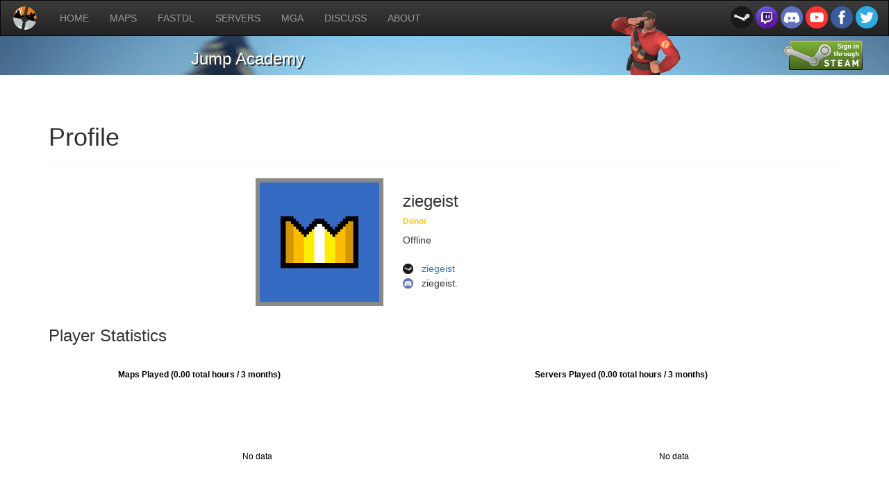

--- FILE ---
content_type: text/html; charset=UTF-8
request_url: https://jumpacademy.tf/profiles/76561198271890261
body_size: 2877
content:

<!DOCTYPE html>

<html lang="en">
<head>
	<meta content="text/html; charset=utf-8" http-equiv="content-type">
	<title>Jump Academy :: Profile :: ziegeist</title>
			<meta charset="utf-8">
		<meta content="width=device-width, initial-scale=1" name="viewport">
		<link href="https://jumpacademy.tf/media/ja_icon1.png" rel="icon" type="image/png">
		<link href="https://maxcdn.bootstrapcdn.com/bootstrap/3.3.5/css/bootstrap.min.css" rel="stylesheet">
		<link href="https://maxcdn.bootstrapcdn.com/bootstrap/3.3.5/css/bootstrap-theme.min.css" rel="stylesheet">
		<script src="https://ajax.googleapis.com/ajax/libs/jquery/1.11.3/jquery.min.js"></script>
		<script src="https://maxcdn.bootstrapcdn.com/bootstrap/3.3.5/js/bootstrap.min.js"></script>
</head>

<body>
 
		<nav class="navbar navbar-inverse" style="border-radius: 0px; margin: 0">
			<div class="container-fluid">
			<!-- Brand and toggle get grouped for better mobile display -->
				<div class="navbar-header">
					<button class="navbar-toggle collapsed" data-target="#bs-example-navbar-collapse-1" data-toggle="collapse" type="button">
						<span class="sr-only">Toggle navigation</span>
						<span class="icon-bar"></span>
						<span class="icon-bar"></span>
						<span class="icon-bar"></span>
					</button>
					<a class="navbar-brand" href="https://jumpacademy.tf" style="padding-top: 5px">
						<img src="https://jumpacademy.tf/media/ja_logo_mini.png" height="40px">
					</a>
				</div>
				<!-- Collect the nav links, forms, and other content for toggling -->
				<div class="navbar-collapse collapse" id="bs-example-navbar-collapse-1" style="height: 1px;">
					<ul class="nav navbar-nav">
						<li>
							<a href="https://jumpacademy.tf">HOME</a>
						</li>
						<li>
							<a href="https://cdn.jumpacademy.tf">MAPS</a>
						</li>
						<li>
							<a href="https://jumpacademy.tf/fastdl">FASTDL</a>
						</li>
						<li>
							<a href="https://jumpacademy.tf/servers">SERVERS</a>
						</li>
						<li>
							<a href="https://mga.jumpacademy.tf" target="_blank">MGA</a>
						</li>
						<li>
							<a href="http://jump.tf/forum/" target="_blank">DISCUSS</a>
						</li>
						<li>
							<a href="https://jumpacademy.tf/about">ABOUT</a>
						</li>
					</ul>
					<ul class="nav navbar-nav navbar-right" style="padding-top: 8px">
						<a href="https://steamcommunity.com/groups/tf2jumpacademy" target="_blank" style="text-decoration: none">
							<img src="https://jumpacademy.tf/media/icons/steam.png" height="32px">
						</a>
						<a href="https://www.twitch.tv/jumpacademytf2" target="_blank" style="text-decoration: none">
							<img src="https://jumpacademy.tf/media/icons/twitch.png" height="32px">
						</a>
						<a href="https://discord.me/jumpacademy" target="_blank" style="text-decoration: none">
							<img src="https://jumpacademy.tf/media/icons/discord.png" height="32px">
						</a>
						<a href="https://youtube.com/channel/UC0lIJMfXEmKB1Svbn6OjJNQ" target="_blank" style="text-decoration: none">
							<img src="https://jumpacademy.tf/media/icons/youtube.png" height="32px">
						</a>
						<a href="https://www.facebook.com/jumpacademy.tf" target="_blank" style="text-decoration: none">
							<img src="https://jumpacademy.tf/media/icons/facebook.png" height="32px">
						</a>
						<a href="https://twitter.com/tf2jumpacademy" target="_blank" style="text-decoration: none">
							<img src="https://jumpacademy.tf/media/icons/twitter.png" height="32px">
						</a>
					</ul>
				</div><!-- /.navbar-collapse -->
			</div><!-- /.container-fluid -->
		</nav>
		<div class="jumbotron" style="padding-top: 0px; padding-bottom: 0px; background-image:url('https://jumpacademy.tf/media/banner1.jpg'); background-size: 100% auto; background-attachment: fixed; color: #FFF; text-shadow: 2px 2px #333; background-position: 100% 40%">
			<div class="container" height="10%">
				<img src="https://jumpacademy.tf/media/soldier_nomedal.png" style="position: absolute; top:16px; right:300px" width="100px" />
				<div style="position: absolute; top:63px; right:3%">
					<a href='?login'>
						<img src="https://jumpacademy.tf/media/icons/sits_large_noborder.png" style="position: relative; top:-5px;" />
					</a>
				</div>
				<div style="position: relative; left:18%; width:200px">
					<h3>Jump Academy</h3>
				</div>
			</div>
		</div>

	<div class="container">
		<div class="page-header">
			<h1>Profile</h1>
		</div>
	<style>
		.text {
			font-size: 14px;
		}
	</style>
		<table width="600px" border="0" align="center">
			<tr>
				<td width="40%" align="center">
					<a href="https://steamcommunity.com/id/Ziegeist" target="_blank">
						<img src="https://avatars.steamstatic.com/012db41bd449aaf03ef6ac75983a5927b02742cc_full.jpg" style="width:184px; height:184px; border:6px solid #898989; margin-bottom:10px; hspace=4" />
						</a>
				</td>
				<td style="vertical-align:top">
				
					<h3>ziegeist</h3>
					<h6>
						<b style="color:#F7CA18">Donor</b>					</h6>
					<p class='text'>
						Offline<br/><br/>
						<img src="media/icons/steam.png" width="15px" style="vertical-align:middle" title="Steam" /> &nbsp; <span style="vertical-align:middle"><a href="https://steamcommunity.com/id/Ziegeist" target="_blank">ziegeist</a></span><br />
						<img src="media/icons/discord.png" width="15px" style="vertical-align:middle" title="Discord" /> &nbsp; <span style="vertical-align:middle">ziegeist.</span>
					</p>
				</td>
			</tr>
		</table>
		
		<h3>Player Statistics</h3>
		<script type="text/javascript" src="https://www.gstatic.com/charts/loader.js"></script>
		<script type="text/javascript">
			google.charts.load('current', {'packages':['corechart']});
			google.charts.setOnLoadCallback(drawChart);
			function drawChart() {
				var data = google.visualization.arrayToDataTable([
					['Map', 'Hours'],
				]);

				var options = {
					title: 'Maps Played (0.00 total hours / 3 months)'
				};

				var chart = new google.visualization.PieChart(document.getElementById('piechart'));
				chart.draw(data, options);
				google.visualization.events.addListener(chart, 'select', selectHandler); 
				function selectHandler(e)     {   
						window.location = '/maps/' + (data.getValue(chart.getSelection()[0].row, 0));
				}
			}
		</script>
		<script type="text/javascript">
			google.charts.load('current', {'packages':['corechart']});
			google.charts.setOnLoadCallback(drawServerChart);
			function drawServerChart() {
				var data = google.visualization.arrayToDataTable([
					['Server', 'Hours'],
				]);

				var options = {
					title: 'Servers Played (0.00 total hours / 3 months)'
				};

				var chart = new google.visualization.PieChart(document.getElementById('piechart_servers'));
				chart.draw(data, options);
				google.visualization.events.addListener(chart, 'select', selectHandler); 
				function selectHandler(e)     {   
						window.location = '/servers';
				}
			}
		</script>
		<script>
			var datapts = [
			];

			var datapts_monthtally = [];
			for (var i=0, len=datapts.length; i<len; i++) {
				var month = datapts[i][0].toLocaleString('en-us', {
					month: "long"
					});
				if (datapts_monthtally[month]) {
					datapts_monthtally[month] += datapts[i][1]/60;
				} else {
					datapts_monthtally[month] = datapts[i][1]/60;
				}
			}

			datapts_month = [];
			for (var m in datapts_monthtally) {
				datapts_month.push([m, datapts_monthtally[m]]);
			}

			google.charts.load('current', {packages: ['corechart', 'bar']});
			google.charts.setOnLoadCallback(drawBasic);
			function drawBasic() {
				var data = new google.visualization.DataTable();
				data.addColumn('date', 'Day');
				data.addColumn('number', 'Minutes');
				
				data.addRows(datapts);
				
				var options = {
					title: 'Server Playtime',
					hAxis: {
						title: 'Date',
						format: 'MMM d',
					},
				};
			
				var chart = new google.visualization.ColumnChart(document.getElementById('chart'));
				chart.draw(data, options);
				
			};

			function drawMonthly() {
				var data = new google.visualization.DataTable();
				data.addColumn('string', 'Month');
				data.addColumn('number', 'Hours');

				data.addRows(datapts_month);

				var options = {
					title: 'Server Playtime',
					hAxis: {
						title: 'Month',
						format: 's',
					}
				};

				var chartdiv = document.getElementById('chart');
				while (chartdiv.firstChild) {
					chartdiv.removeChild(chartdiv.firstChild);
				}

				var chart = new google.visualization.ColumnChart(document.getElementById('chart'));
				chart.draw(data, options);
			}

			$(document).ready(function() {
				$('#groupmonths').click(function() {
					if ($(this).prop('checked')) {
						drawMonthly();
					} else {
						drawBasic();
					}
				});
			});
		</script>
		<table width="1200">
			<tr>
				<td>
					<div id="piechart" style="width: 600px; height: 300px;"></div>
				</td>
				<td>
					<div id="piechart_servers" style="width: 600px; height: 300px;"></div>
				</td>
			</tr>
			<tr>
				<td colspan="2">
					<div id="chart" style="width: 100%; height: 300px;"></div>
				</td>
			</tr>
			<tr>
				<td></td>
				<td align="center">
					<div><input type="checkbox" id="groupmonths" style="width:10px">&nbsp;<label style="font:inherit; vertical-align: middle" for="groupmonths">Group by month</label></div>
				</td>
			</tr>
		</table>
		<p>
			<!--<h3>Contributions</h3>-->
			
		</p>
	</div>
<!-- EDITABLE -->


		<div style="width: 100%; height: 48px; background-color: #DDD; text-align: center; line-height: 48px">
			Copyright © 2014-2026 Jump Academy — Powered by <a href="http://steampowered.com">Steam</a>.
		</div>

</body>
</html>
